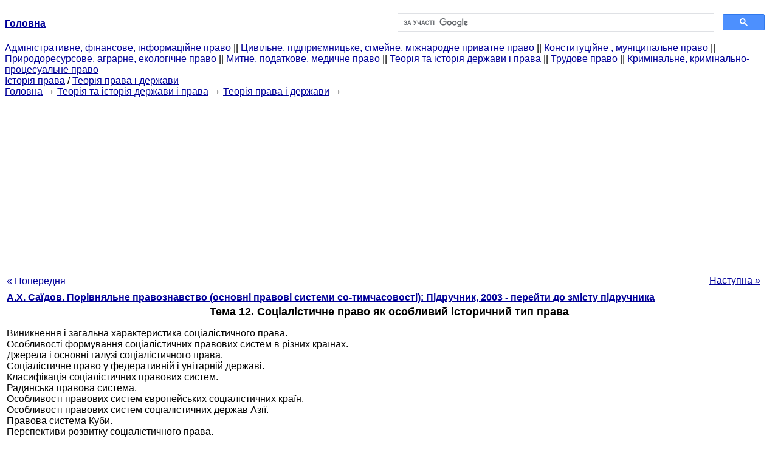

--- FILE ---
content_type: text/html
request_url: http://yport.inf.ua/tema-sotsialisticheskoe-pravo-kak-osobyiy.html
body_size: 10351
content:
<!DOCTYPE HTML PUBLIC "-//W3C//DTD HTML 4.01 Transitional//EN">
<html lang="uk">
<head>
<script async src="//pagead2.googlesyndication.com/pagead/js/adsbygoogle.js"></script>
<script>
     (adsbygoogle = window.adsbygoogle || []).push({
          google_ad_client: "ca-pub-9016879489064789",
          enable_page_level_ads: true
     });
</script>
<meta name="viewport" content="width=device-width, initial-scale=1.0">
<meta http-equiv="content-type" content="text/html;charset=windows-1251">
<title>Тема 12. Соціалістичне право як особливий історичний тип права</title>
<meta name="description" content="Тема 12. Соціалістичне право як особливий історичний тип права: Виникнення і загальна характеристика соціалістичного права. Особливості формування соціалістичних правових систем в різних країнах. Джерела і основні галузі соціалістичного права. Соціалістичне право у федеративній і унітарній">
<meta name="keywords" content="Тема 12. Соціалістичне право як особливий історичний тип права">
<link rel="stylesheet" type="text/css" href="/style.css">
</head><body link="#000099">
<center><table border="0" width="100%" cellpadding="0" cellspacing="0"><tr><td width="50%"><a href="/"><b>Головна</b></a></td><td width="50%">
<script async src="https://cse.google.com/cse.js?cx=f88e9bea453c4f727"></script>
<div class="gcse-search"></div>
</td></tr></table></center>
<div><div><div><div><div><div>
<a href="administrativnoe-finansovoe-pravo.html">Адміністративне, фінансове, інформаційне право</a> ||
<a href="grajdanskoe-pravo-predprinimatelskoe-pravo.html">Цивільне, підприємницьке, сімейне, міжнародне приватне право</a> ||
<a href="konstitutsionnoe-munitsipalnoe-pravo.html">Конституційне , муніципальне право</a> ||
<a href="prirodoresursnoe-agrarnoe-ekologicheskoe.html">Природоресурсове, аграрне, екологічне право</a> ||
<a href="tamojennoe-nalogovoe-meditsinskoe.html">Митне, податкове, медичне право</a> ||
<a href="teoriya-istoriya-prava.html">Теорія та історія держави і права</a> ||
<a href="trudovoe-pravo.html">Трудове право</a> ||
<a href="ugolovnoe-pravo.html">Кримінальне, кримінально-процесуальне право</a>
</div></div></div></div></div>
<div><div><div><div><div>
<a href="istoriya-prava.html">Історія права</a> / <a href="teoriya-prava-gosudarstva.html">Теорія права і держави</a>
</div></div></div>
<div>
</div></div></div></div>
<div><div><a href="/">Головна</a> &#8594; <a href="teoriya-istoriya-prava.html">Теорія та історія держави і права</a> &#8594; <a href="teoriya-prava-gosudarstva.html">Теорія права і держави</a>
&#8594;&nbsp;
</div></div>
<center><script async src="//pagead2.googlesyndication.com/pagead/js/adsbygoogle.js"></script>
<ins class="adsbygoogle"
     style="display:block"
     data-ad-client="ca-pub-9016879489064789"
     data-ad-slot="3949310228"
     data-ad-format="auto"
     data-full-width-responsive="true"></ins>
<script>
(adsbygoogle = window.adsbygoogle || []).push({});
</script></center>
<table style="width: 100%; margin-top: 10px;">
<tr>
<td style="width: 100px; text-align: left;">
<a class=pp style="height: 20px; text-align: center; width: 120px;" href="tema-pravovaya-sistema.html">« Попередня</a>
</td>
<td style="text-align: center"></td>
<td style="width: 200px; text-align: right;">
<a class=pp style="float: right; height: 20px; text-align: center; width: 120px;" href="tema-pravovaya-sistema6202.html">Наступна »</a></td>
</tr>
<tr>
<td colspan="3"></td>
</tr>
<tr>
<td colspan="3">
<div>
<b> <a href="sravnitelnoe-pravovedenie-osnovnyie-pravovyie.html">А.Х. Саїдов. Порівняльне правознавство (основні правові системи со-тимчасовості): Підручник, 2003 - перейти до змісту підручника</a> </b>
</div>
</td>
</tr>
<tr>
<td colspan="3">
<h1>Тема 12. Соціалістичне право як особливий історичний тип права</h1>
</td>
</tr>
<tr>
<td colspan="3" class="pr25">
<div>
</div> Виникнення і загальна характеристика соціалістичного права.<br>Особливості формування соціалістичних правових систем в різних країнах.<br>Джерела і основні галузі соціалістичного права.<br>Соціалістичне право у федеративній і унітарній державі.<br>Класифікація соціалістичних правових систем.<br>Радянська правова система.<br>Особливості правових систем європейських соціалістичних країн.<br>Особливості правових систем соціалістичних держав Азії.<br>Правова система Куби.<br>Перспективи розвитку соціалістичного права.<br>Розділ третій Правова сім'я загального права <div></div>
</td>
</tr>
<tr>
<td style="text-align: left;"> <a class=pp style="height: 20px; text-align: center; width: 120px;" href="tema-pravovaya-sistema.html">« Попередня</a></td>
<td style="text-align: center"></td>
<td style=" text-align: right;">
<a class=pp style="float: right; height: 20px; text-align: center; width: 120px;" href="tema-pravovaya-sistema6202.html">Наступна »</a></td>
</tr>
<tr>
<td colspan="3" style="text-align: center; width: 100%;">
<div>
</div>
<a href="sravnitelnoe-pravovedenie-osnovnyie-pravovyie.html">= Перейти до змісту підручника =</a></td>
</tr>
<tr>
<td colspan="3">
</td>
</tr>
<tr>
<td colspan="3"> <h6> Інформація, релевантна "Тема 12. Соціалістичне право як особливий історичний тип права"</h6></td>
</tr>
<tr>
<td colspan="3" class="pr25">
<ol>
<li> <a href="opredelenie-sobstvennosti.html">Глава 9. ВИЗНАЧЕННЯ ВЛАСНОСТІ</a><br>"Теологічна любов до дефініцій", за висловом Ф. Броделя, яка зовсім не чужа й юристам, відводить саме шановне місце в дослідженні визначення поняття (дефініції). Пошукам цього визначення нерідко передують припускаються закиди або навіть прямі нарікання на адресу позитивного права, не почало перейматися досить вичерпними легальними дефініціями. Г.Ф. Шершеневич з цього приводу<br></li>
<li> <a href="ponyatie-kommercheskogo-prava.html">§ 1. Поняття комерційного права</a><br>Підприємницька діяльність і відносини, регульовані комерційним правом. Відродження комерційного права в Росії нерозривно пов'язане з її переходом до ринкової економіки. На рубежі 80-90-х років відбулися глибокі зміни у правовому регулюванні економічної діяльності. Було легалізовано підприємництво. Відносини, що є предметом цивільно-правового регулювання,<br></li>
<li> <a href="ponyatie-printsipyi-mestnogo.html">§ 1. Поняття і принципи місцевого самоврядування. Моделі взаємовідносин державної влади і місцевого самоврядування</a><br>Поняття місцевого самоврядування відносно недавно стало загальновживаним в російському праві. В якості юридичного терміну воно було закріплено в Законі СРСР від 9 квітня 1990, N 1418-1 "Про загальні засади місцевого самоврядування і місцевого господарства в СРСР". --- Відомості З'їзду народних депутатів СРСР і Верховної Ради СРСР. 1990. N 16. Ст. 267.<br></li>
<li> <a href="istoricheskie-aspektyi-formirovaniyarossiyskoy.html">§ 2. Історичні аспекти формування російської моделі взаємовідносин державної влади і місцевого самоврядування</a><br>Зародження місцевого самоврядування починається з давніх часів, з родоплемінних відносин. Якоюсь мірою племена, що існували в доісторичну епоху, є прообразами сучасного місцевого самоврядування. Так, у роботі "Походження сім'ї, приватної власності і держави" Ф. Енгельс писав: "Ще майже через триста років після заснування Риму родові узи були настільки міцні, що<br></li>
<li> <a href="proizvodnyie-osnovaniya-priobreteniya-prava.html">§ 6. Похідні підстави набуття права власності</a><br>Передача речі за договором про її відчуження. Одним з найтиповіших похідних підстав набуття права власності є передача речі за договором про її відчуження (традиція). Суб'єктом, в особі якого виникає право власності у вказаний момент , є сторона договору. ЦК прямо не визначає коло відповідних договорів. Однак він встановлює, що мова йде про такі<br></li>
<li> <a href="kratkiy-perechen-latinskih-vyirajeniy.html">Короткий перелік латинських висловів, які використовуються в міжнародній практиці</a><br>1 . AD HOC [ад хок] - для даного випадку, для цієї мети 2. AD REFERENDUM [ад референдум] - до доповіді (відкласти для подальшого розгляду) 3. A FORTIORI [а фортіорі] - тим більше 4. A POSTERIORI [а постеріорі ] - на підставі досвіду, з виниклою пізніше точки зору 5. A PRIORI [а пріорі] - заздалегідь, попередньо 6. BONA FIDE [бона ФІДЕ] - чесно, сумлінно 7. CAUSA [кауза] -<br></li>
<li> <a href="kratkiy-perechen-latinskih-vyirajeniy955.html">Короткий перелік латинських висловів, які використовуються в міжнародній практиці</a><br>1. Ad hoc [ад хок] - для даного випадку, для цієї мети 2. Ad referendum [ад референдум] - до доповіді (відкласти для подальшого розгляду) 3. A fortiori [а фортіорі] - тим більше 4. A posteriori [а постеріорі] - на підставі досвіду, з виниклою пізніше точки зору 5. A priori [а пріорі] - заздалегідь, попередньо 6. Bona fide [бона ФІДЕ ] - чесно, сумлінно 7. Causa [кауза] -<br></li>
<li> <a href="zakonodatelstvo-hozyaystvennoy-deyatelnosti.html">3. Законодавство про господарську діяльність</a><br>Норми цивільного права нерідко містяться також в актах комплексного характеру, присвячених регламентації господарської , в тому числі підприємницької діяльності та носять в цілому публічно-правовий характер (наприклад, в актах фінансового, земельного і навіть адміністративного законодавства). Правове регулювання господарської (економічної) діяльності в тій чи іншій формі<br></li>
<li> <a href="diskussionnyie-aspektyi-pravoponimaniya.html">§ 4. Дискусійні аспекти праворозуміння</a><br>Як вже зазначалося, право - складне і багатозначне явище, що зачіпає інтереси всіх без винятку учасників суспільних відносин, індивідуальних і колективних. Природно, що навколо нього завжди йшли і зараз йдуть постійні наукові суперечки. Існує безліч різних трактувань даного феномена, склалися цілі школи, напрями, доктрини, так чи інакше пояснюють сутність, природу,<br></li>
<li> <a href="pravoporyadok-sootnoshenie-pravovogo.html">§ 3. Правопорядок. Співвідношення правового і громадського порядку</a><br>Правопорядок є порядок, заснований на праві. Іншими словами, це система відносин, що охороняються, захищаються, регульованих правом. Поза права або без права правопорядок немислимий. Саме це поняття складається з двох слів "право" і "порядок", вельми точно передавальних суть явища. Призначення права - вносити певний порядок у взаємини між людьми та їх об'єднаннями. Тому правопорядок<br></li>
</ol></td>
</tr>
</table>
<center>&copy; 2014-2022&nbsp; yport.inf.ua</center>
</body>
</html>


--- FILE ---
content_type: text/html; charset=utf-8
request_url: https://www.google.com/recaptcha/api2/aframe
body_size: 95
content:
<!DOCTYPE HTML><html><head><meta http-equiv="content-type" content="text/html; charset=UTF-8"></head><body><script nonce="isSKc_TzlUCwCk7UFlplkw">/** Anti-fraud and anti-abuse applications only. See google.com/recaptcha */ try{var clients={'sodar':'https://pagead2.googlesyndication.com/pagead/sodar?'};window.addEventListener("message",function(a){try{if(a.source===window.parent){var b=JSON.parse(a.data);var c=clients[b['id']];if(c){var d=document.createElement('img');d.src=c+b['params']+'&rc='+(localStorage.getItem("rc::a")?sessionStorage.getItem("rc::b"):"");window.document.body.appendChild(d);sessionStorage.setItem("rc::e",parseInt(sessionStorage.getItem("rc::e")||0)+1);localStorage.setItem("rc::h",'1768774785550');}}}catch(b){}});window.parent.postMessage("_grecaptcha_ready", "*");}catch(b){}</script></body></html>

--- FILE ---
content_type: text/css
request_url: http://yport.inf.ua/style.css
body_size: 390
content:
body, table {font-size: 16px; font-family: Arial, Verdana, Helvetica, sans-serif}
h1 {font-size: 18px; font-family: Arial, Verdana, Helvetica, sans-serif; text-align: center}
h2 {font-size: 17px; font-family: Arial, Verdana, Helvetica, sans-serif}
h3, h4, h5, h6, h7, h8, h9 {font-size: 16px; font-family: Arial, Verdana, Helvetica, sans-serif}
img {
max-width: 100%;
height: auto;
}